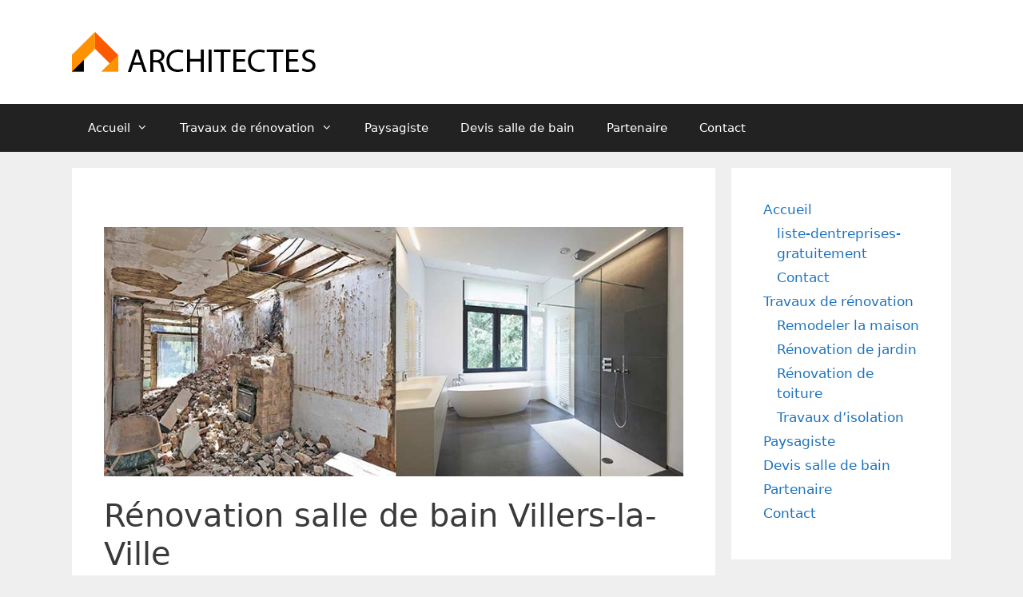

--- FILE ---
content_type: text/html; charset=UTF-8
request_url: https://www.architectes-aadd.be/salle-de-bain-villers-la-ville/
body_size: 71123
content:
<!DOCTYPE html><html lang=nl><head><meta charset="UTF-8"><link rel=profile href=https://gmpg.org/xfn/11><meta name='robots' content='index, follow, max-image-preview:large, max-snippet:-1, max-video-preview:-1'><style>img:is([sizes="auto" i], [sizes^="auto," i]){contain-intrinsic-size:3000px 1500px}</style><title>ᐅ Rénovation salle de bain Villers-la-Ville ⇒ Coûts [2026] &amp; info !</title><meta name="description" content="Rénovation de salle de bains à Villers-la-Ville ? ✅ Découvrez tout ce qu&#039;il faut savoir en [2026] pour que vos rénovations soient réussies !"><link rel=canonical href=https://www.architectes-aadd.be/salle-de-bain-villers-la-ville/ ><meta property="og:locale" content="fr_FR"><meta property="og:type" content="article"><meta property="og:title" content="ᐅ Rénovation salle de bain Villers-la-Ville ⇒ Coûts [2026] &amp; info !"><meta property="og:description" content="Rénovation de salle de bains à Villers-la-Ville ? ✅ Découvrez tout ce qu&#039;il faut savoir en [2026] pour que vos rénovations soient réussies !"><meta property="og:url" content="https://www.architectes-aadd.be/salle-de-bain-villers-la-ville/"><meta property="og:site_name" content="Architectes"><meta property="article:modified_time" content="2020-07-15T16:00:00+00:00"><meta property="og:image" content="https://www.architectes-aadd.be/wp-content/uploads/2020/07/renovation-salle-de-bain.jpg"><meta name="twitter:card" content="summary_large_image"><meta name="twitter:label1" content="Durée de lecture est."><meta name="twitter:data1" content="23 minutes"> <script type=application/ld+json class=yoast-schema-graph>{"@context":"https://schema.org","@graph":[{"@type":"WebPage","@id":"https://www.architectes-aadd.be/salle-de-bain-villers-la-ville/","url":"https://www.architectes-aadd.be/salle-de-bain-villers-la-ville/","name":"ᐅ Rénovation salle de bain Villers-la-Ville ⇒ Coûts [2026] & info !","isPartOf":{"@id":"https://www.architectes-aadd.be/#website"},"primaryImageOfPage":{"@id":"https://www.architectes-aadd.be/salle-de-bain-villers-la-ville/#primaryimage"},"image":{"@id":"https://www.architectes-aadd.be/salle-de-bain-villers-la-ville/#primaryimage"},"thumbnailUrl":"https://www.architectes-aadd.be/wp-content/uploads/2020/07/renovation-salle-de-bain.jpg","datePublished":"2020-07-16T09:18:00+00:00","dateModified":"2020-07-15T16:00:00+00:00","description":"Rénovation de salle de bains à Villers-la-Ville ? ✅ Découvrez tout ce qu'il faut savoir en [2026] pour que vos rénovations soient réussies !","breadcrumb":{"@id":"https://www.architectes-aadd.be/salle-de-bain-villers-la-ville/#breadcrumb"},"inLanguage":"fr-BE","potentialAction":[{"@type":"ReadAction","target":["https://www.architectes-aadd.be/salle-de-bain-villers-la-ville/"]}]},{"@type":"ImageObject","inLanguage":"fr-BE","@id":"https://www.architectes-aadd.be/salle-de-bain-villers-la-ville/#primaryimage","url":"https://www.architectes-aadd.be/wp-content/uploads/2020/07/renovation-salle-de-bain.jpg","contentUrl":"https://www.architectes-aadd.be/wp-content/uploads/2020/07/renovation-salle-de-bain.jpg","width":800,"height":344,"caption":"renovation salle de bain"},{"@type":"BreadcrumbList","@id":"https://www.architectes-aadd.be/salle-de-bain-villers-la-ville/#breadcrumb","itemListElement":[{"@type":"ListItem","position":1,"name":"Accueil","item":"https://www.architectes-aadd.be/"},{"@type":"ListItem","position":2,"name":"Salle de bain Villers-la-Ville"}]},{"@type":"WebSite","@id":"https://www.architectes-aadd.be/#website","url":"https://www.architectes-aadd.be/","name":"Architectes","description":"Architectes","publisher":{"@id":"https://www.architectes-aadd.be/#organization"},"potentialAction":[{"@type":"SearchAction","target":{"@type":"EntryPoint","urlTemplate":"https://www.architectes-aadd.be/?s={search_term_string}"},"query-input":"required name=search_term_string"}],"inLanguage":"fr-BE"},{"@type":"Organization","@id":"https://www.architectes-aadd.be/#organization","name":"Architectes","url":"https://www.architectes-aadd.be/","logo":{"@type":"ImageObject","inLanguage":"fr-BE","@id":"https://www.architectes-aadd.be/#/schema/logo/image/","url":"https://www.architectes-aadd.be/wp-content/uploads/2020/07/architectes-1.png","contentUrl":"https://www.architectes-aadd.be/wp-content/uploads/2020/07/architectes-1.png","width":306,"height":50,"caption":"Architectes"},"image":{"@id":"https://www.architectes-aadd.be/#/schema/logo/image/"}}]}</script> <link rel=alternate type=application/rss+xml title="Architectes &raquo; Flux" href=https://www.architectes-aadd.be/feed/ ><link rel=alternate type=application/rss+xml title="Architectes &raquo; Flux des commentaires" href=https://www.architectes-aadd.be/comments/feed/ >  <script>/*<![CDATA[*/window._wpemojiSettings={"baseUrl":"https:\/\/s.w.org\/images\/core\/emoji\/15.0.3\/72x72\/","ext":".png","svgUrl":"https:\/\/s.w.org\/images\/core\/emoji\/15.0.3\/svg\/","svgExt":".svg","source":{"concatemoji":"https:\/\/www.architectes-aadd.be\/wp-includes\/js\/wp-emoji-release.min.js?ver=6.7.4"}};
/*! This file is auto-generated */
!function(i,n){var o,s,e;function c(e){try{var t={supportTests:e,timestamp:(new Date).valueOf()};sessionStorage.setItem(o,JSON.stringify(t))}catch(e){}}function p(e,t,n){e.clearRect(0,0,e.canvas.width,e.canvas.height),e.fillText(t,0,0);var t=new Uint32Array(e.getImageData(0,0,e.canvas.width,e.canvas.height).data),r=(e.clearRect(0,0,e.canvas.width,e.canvas.height),e.fillText(n,0,0),new Uint32Array(e.getImageData(0,0,e.canvas.width,e.canvas.height).data));return t.every(function(e,t){return e===r[t]})}function u(e,t,n){switch(t){case"flag":return n(e,"\ud83c\udff3\ufe0f\u200d\u26a7\ufe0f","\ud83c\udff3\ufe0f\u200b\u26a7\ufe0f")?!1:!n(e,"\ud83c\uddfa\ud83c\uddf3","\ud83c\uddfa\u200b\ud83c\uddf3")&&!n(e,"\ud83c\udff4\udb40\udc67\udb40\udc62\udb40\udc65\udb40\udc6e\udb40\udc67\udb40\udc7f","\ud83c\udff4\u200b\udb40\udc67\u200b\udb40\udc62\u200b\udb40\udc65\u200b\udb40\udc6e\u200b\udb40\udc67\u200b\udb40\udc7f");case"emoji":return!n(e,"\ud83d\udc26\u200d\u2b1b","\ud83d\udc26\u200b\u2b1b")}return!1}function f(e,t,n){var r="undefined"!=typeof WorkerGlobalScope&&self instanceof WorkerGlobalScope?new OffscreenCanvas(300,150):i.createElement("canvas"),a=r.getContext("2d",{willReadFrequently:!0}),o=(a.textBaseline="top",a.font="600 32px Arial",{});return e.forEach(function(e){o[e]=t(a,e,n)}),o}function t(e){var t=i.createElement("script");t.src=e,t.defer=!0,i.head.appendChild(t)}"undefined"!=typeof Promise&&(o="wpEmojiSettingsSupports",s=["flag","emoji"],n.supports={everything:!0,everythingExceptFlag:!0},e=new Promise(function(e){i.addEventListener("DOMContentLoaded",e,{once:!0})}),new Promise(function(t){var n=function(){try{var e=JSON.parse(sessionStorage.getItem(o));if("object"==typeof e&&"number"==typeof e.timestamp&&(new Date).valueOf()<e.timestamp+604800&&"object"==typeof e.supportTests)return e.supportTests}catch(e){}return null}();if(!n){if("undefined"!=typeof Worker&&"undefined"!=typeof OffscreenCanvas&&"undefined"!=typeof URL&&URL.createObjectURL&&"undefined"!=typeof Blob)try{var e="postMessage("+f.toString()+"("+[JSON.stringify(s),u.toString(),p.toString()].join(",")+"));",r=new Blob([e],{type:"text/javascript"}),a=new Worker(URL.createObjectURL(r),{name:"wpTestEmojiSupports"});return void(a.onmessage=function(e){c(n=e.data),a.terminate(),t(n)})}catch(e){}c(n=f(s,u,p))}t(n)}).then(function(e){for(var t in e)n.supports[t]=e[t],n.supports.everything=n.supports.everything&&n.supports[t],"flag"!==t&&(n.supports.everythingExceptFlag=n.supports.everythingExceptFlag&&n.supports[t]);n.supports.everythingExceptFlag=n.supports.everythingExceptFlag&&!n.supports.flag,n.DOMReady=!1,n.readyCallback=function(){n.DOMReady=!0}}).then(function(){return e}).then(function(){var e;n.supports.everything||(n.readyCallback(),(e=n.source||{}).concatemoji?t(e.concatemoji):e.wpemoji&&e.twemoji&&(t(e.twemoji),t(e.wpemoji)))}))}((window,document),window._wpemojiSettings);/*]]>*/</script> <style id=wp-emoji-styles-inline-css>img.wp-smiley,img.emoji{display:inline !important;border:none !important;box-shadow:none !important;height:1em !important;width:1em !important;margin:0 0.07em !important;vertical-align:-0.1em !important;background:none !important;padding:0 !important}</style><link rel=stylesheet id=wp-block-library-css href='https://www.architectes-aadd.be/wp-includes/css/dist/block-library/style.min.css' type=text/css media=all><style id=classic-theme-styles-inline-css>.wp-block-button__link{color:#fff;background-color:#32373c;border-radius:9999px;box-shadow:none;text-decoration:none;padding:calc(.667em + 2px) calc(1.333em + 2px);font-size:1.125em}.wp-block-file__button{background:#32373c;color:#fff;text-decoration:none}</style><style id=global-styles-inline-css>/*<![CDATA[*/:root{--wp--preset--aspect-ratio--square:1;--wp--preset--aspect-ratio--4-3:4/3;--wp--preset--aspect-ratio--3-4:3/4;--wp--preset--aspect-ratio--3-2:3/2;--wp--preset--aspect-ratio--2-3:2/3;--wp--preset--aspect-ratio--16-9:16/9;--wp--preset--aspect-ratio--9-16:9/16;--wp--preset--color--black:#000;--wp--preset--color--cyan-bluish-gray:#abb8c3;--wp--preset--color--white:#fff;--wp--preset--color--pale-pink:#f78da7;--wp--preset--color--vivid-red:#cf2e2e;--wp--preset--color--luminous-vivid-orange:#ff6900;--wp--preset--color--luminous-vivid-amber:#fcb900;--wp--preset--color--light-green-cyan:#7bdcb5;--wp--preset--color--vivid-green-cyan:#00d084;--wp--preset--color--pale-cyan-blue:#8ed1fc;--wp--preset--color--vivid-cyan-blue:#0693e3;--wp--preset--color--vivid-purple:#9b51e0;--wp--preset--gradient--vivid-cyan-blue-to-vivid-purple:linear-gradient(135deg,rgba(6,147,227,1) 0%,rgb(155,81,224) 100%);--wp--preset--gradient--light-green-cyan-to-vivid-green-cyan:linear-gradient(135deg,rgb(122,220,180) 0%,rgb(0,208,130) 100%);--wp--preset--gradient--luminous-vivid-amber-to-luminous-vivid-orange:linear-gradient(135deg,rgba(252,185,0,1) 0%,rgba(255,105,0,1) 100%);--wp--preset--gradient--luminous-vivid-orange-to-vivid-red:linear-gradient(135deg,rgba(255,105,0,1) 0%,rgb(207,46,46) 100%);--wp--preset--gradient--very-light-gray-to-cyan-bluish-gray:linear-gradient(135deg,rgb(238,238,238) 0%,rgb(169,184,195) 100%);--wp--preset--gradient--cool-to-warm-spectrum:linear-gradient(135deg,rgb(74,234,220) 0%,rgb(151,120,209) 20%,rgb(207,42,186) 40%,rgb(238,44,130) 60%,rgb(251,105,98) 80%,rgb(254,248,76) 100%);--wp--preset--gradient--blush-light-purple:linear-gradient(135deg,rgb(255,206,236) 0%,rgb(152,150,240) 100%);--wp--preset--gradient--blush-bordeaux:linear-gradient(135deg,rgb(254,205,165) 0%,rgb(254,45,45) 50%,rgb(107,0,62) 100%);--wp--preset--gradient--luminous-dusk:linear-gradient(135deg,rgb(255,203,112) 0%,rgb(199,81,192) 50%,rgb(65,88,208) 100%);--wp--preset--gradient--pale-ocean:linear-gradient(135deg,rgb(255,245,203) 0%,rgb(182,227,212) 50%,rgb(51,167,181) 100%);--wp--preset--gradient--electric-grass:linear-gradient(135deg,rgb(202,248,128) 0%,rgb(113,206,126) 100%);--wp--preset--gradient--midnight:linear-gradient(135deg,rgb(2,3,129) 0%,rgb(40,116,252) 100%);--wp--preset--font-size--small:13px;--wp--preset--font-size--medium:20px;--wp--preset--font-size--large:36px;--wp--preset--font-size--x-large:42px;--wp--preset--spacing--20:0.44rem;--wp--preset--spacing--30:0.67rem;--wp--preset--spacing--40:1rem;--wp--preset--spacing--50:1.5rem;--wp--preset--spacing--60:2.25rem;--wp--preset--spacing--70:3.38rem;--wp--preset--spacing--80:5.06rem;--wp--preset--shadow--natural:6px 6px 9px rgba(0, 0, 0, 0.2);--wp--preset--shadow--deep:12px 12px 50px rgba(0, 0, 0, 0.4);--wp--preset--shadow--sharp:6px 6px 0px rgba(0, 0, 0, 0.2);--wp--preset--shadow--outlined:6px 6px 0px -3px rgba(255, 255, 255, 1), 6px 6px rgba(0, 0, 0, 1);--wp--preset--shadow--crisp:6px 6px 0px rgba(0, 0, 0, 1)}:where(.is-layout-flex){gap:0.5em}:where(.is-layout-grid){gap:0.5em}body .is-layout-flex{display:flex}.is-layout-flex{flex-wrap:wrap;align-items:center}.is-layout-flex>:is(*,div){margin:0}body .is-layout-grid{display:grid}.is-layout-grid>:is(*,div){margin:0}:where(.wp-block-columns.is-layout-flex){gap:2em}:where(.wp-block-columns.is-layout-grid){gap:2em}:where(.wp-block-post-template.is-layout-flex){gap:1.25em}:where(.wp-block-post-template.is-layout-grid){gap:1.25em}.has-black-color{color:var(--wp--preset--color--black) !important}.has-cyan-bluish-gray-color{color:var(--wp--preset--color--cyan-bluish-gray) !important}.has-white-color{color:var(--wp--preset--color--white) !important}.has-pale-pink-color{color:var(--wp--preset--color--pale-pink) !important}.has-vivid-red-color{color:var(--wp--preset--color--vivid-red) !important}.has-luminous-vivid-orange-color{color:var(--wp--preset--color--luminous-vivid-orange) !important}.has-luminous-vivid-amber-color{color:var(--wp--preset--color--luminous-vivid-amber) !important}.has-light-green-cyan-color{color:var(--wp--preset--color--light-green-cyan) !important}.has-vivid-green-cyan-color{color:var(--wp--preset--color--vivid-green-cyan) !important}.has-pale-cyan-blue-color{color:var(--wp--preset--color--pale-cyan-blue) !important}.has-vivid-cyan-blue-color{color:var(--wp--preset--color--vivid-cyan-blue) !important}.has-vivid-purple-color{color:var(--wp--preset--color--vivid-purple) !important}.has-black-background-color{background-color:var(--wp--preset--color--black) !important}.has-cyan-bluish-gray-background-color{background-color:var(--wp--preset--color--cyan-bluish-gray) !important}.has-white-background-color{background-color:var(--wp--preset--color--white) !important}.has-pale-pink-background-color{background-color:var(--wp--preset--color--pale-pink) !important}.has-vivid-red-background-color{background-color:var(--wp--preset--color--vivid-red) !important}.has-luminous-vivid-orange-background-color{background-color:var(--wp--preset--color--luminous-vivid-orange) !important}.has-luminous-vivid-amber-background-color{background-color:var(--wp--preset--color--luminous-vivid-amber) !important}.has-light-green-cyan-background-color{background-color:var(--wp--preset--color--light-green-cyan) !important}.has-vivid-green-cyan-background-color{background-color:var(--wp--preset--color--vivid-green-cyan) !important}.has-pale-cyan-blue-background-color{background-color:var(--wp--preset--color--pale-cyan-blue) !important}.has-vivid-cyan-blue-background-color{background-color:var(--wp--preset--color--vivid-cyan-blue) !important}.has-vivid-purple-background-color{background-color:var(--wp--preset--color--vivid-purple) !important}.has-black-border-color{border-color:var(--wp--preset--color--black) !important}.has-cyan-bluish-gray-border-color{border-color:var(--wp--preset--color--cyan-bluish-gray) !important}.has-white-border-color{border-color:var(--wp--preset--color--white) !important}.has-pale-pink-border-color{border-color:var(--wp--preset--color--pale-pink) !important}.has-vivid-red-border-color{border-color:var(--wp--preset--color--vivid-red) !important}.has-luminous-vivid-orange-border-color{border-color:var(--wp--preset--color--luminous-vivid-orange) !important}.has-luminous-vivid-amber-border-color{border-color:var(--wp--preset--color--luminous-vivid-amber) !important}.has-light-green-cyan-border-color{border-color:var(--wp--preset--color--light-green-cyan) !important}.has-vivid-green-cyan-border-color{border-color:var(--wp--preset--color--vivid-green-cyan) !important}.has-pale-cyan-blue-border-color{border-color:var(--wp--preset--color--pale-cyan-blue) !important}.has-vivid-cyan-blue-border-color{border-color:var(--wp--preset--color--vivid-cyan-blue) !important}.has-vivid-purple-border-color{border-color:var(--wp--preset--color--vivid-purple) !important}.has-vivid-cyan-blue-to-vivid-purple-gradient-background{background:var(--wp--preset--gradient--vivid-cyan-blue-to-vivid-purple) !important}.has-light-green-cyan-to-vivid-green-cyan-gradient-background{background:var(--wp--preset--gradient--light-green-cyan-to-vivid-green-cyan) !important}.has-luminous-vivid-amber-to-luminous-vivid-orange-gradient-background{background:var(--wp--preset--gradient--luminous-vivid-amber-to-luminous-vivid-orange) !important}.has-luminous-vivid-orange-to-vivid-red-gradient-background{background:var(--wp--preset--gradient--luminous-vivid-orange-to-vivid-red) !important}.has-very-light-gray-to-cyan-bluish-gray-gradient-background{background:var(--wp--preset--gradient--very-light-gray-to-cyan-bluish-gray) !important}.has-cool-to-warm-spectrum-gradient-background{background:var(--wp--preset--gradient--cool-to-warm-spectrum) !important}.has-blush-light-purple-gradient-background{background:var(--wp--preset--gradient--blush-light-purple) !important}.has-blush-bordeaux-gradient-background{background:var(--wp--preset--gradient--blush-bordeaux) !important}.has-luminous-dusk-gradient-background{background:var(--wp--preset--gradient--luminous-dusk) !important}.has-pale-ocean-gradient-background{background:var(--wp--preset--gradient--pale-ocean) !important}.has-electric-grass-gradient-background{background:var(--wp--preset--gradient--electric-grass) !important}.has-midnight-gradient-background{background:var(--wp--preset--gradient--midnight) !important}.has-small-font-size{font-size:var(--wp--preset--font-size--small) !important}.has-medium-font-size{font-size:var(--wp--preset--font-size--medium) !important}.has-large-font-size{font-size:var(--wp--preset--font-size--large) !important}.has-x-large-font-size{font-size:var(--wp--preset--font-size--x-large) !important}:where(.wp-block-post-template.is-layout-flex){gap:1.25em}:where(.wp-block-post-template.is-layout-grid){gap:1.25em}:where(.wp-block-columns.is-layout-flex){gap:2em}:where(.wp-block-columns.is-layout-grid){gap:2em}:root :where(.wp-block-pullquote){font-size:1.5em;line-height:1.6}/*]]>*/</style><link rel=stylesheet id=fontawesome-css href='https://www.architectes-aadd.be/wp-content/plugins/dm-gravityforms/assets/fontawesome/css/font-awesome.min.css' type=text/css media=all><link rel=stylesheet id=dm-gravityforms-style-css href='https://www.architectes-aadd.be/wp-content/plugins/dm-gravityforms/css/style.css' type=text/css media=all><link rel=stylesheet id=pronamic-maps-address-autocomplete-css href='https://www.architectes-aadd.be/wp-content/plugins/pronamic-maps/css/pronamic-maps.css' type=text/css media=all><link rel=stylesheet id=generate-style-css href='https://www.architectes-aadd.be/wp-content/themes/generatepress/css/all.min.css' type=text/css media=all><style id=generate-style-inline-css>body{background-color:#efefef;color:#3a3a3a}a,a:visited{color:#1e73be}a:hover,a:focus,a:active{color:#000}body .grid-container{max-width:1100px}.wp-block-group__inner-container{max-width:1100px;margin-left:auto;margin-right:auto}body,button,input,select,textarea{font-family:-apple-system,system-ui,BlinkMacSystemFont,"Segoe UI",Helvetica,Arial,sans-serif,"Apple Color Emoji","Segoe UI Emoji","Segoe UI Symbol"}.entry-content>[class*="wp-block-"]:not(:last-child){margin-bottom:1.5em}.main-navigation .main-nav ul ul li a{font-size:14px}@media (max-width:768px){.main-title{font-size:30px}h1{font-size:30px}h2{font-size:25px}}.top-bar{background-color:#636363;color:#fff}.top-bar a,.top-bar a:visited{color:#fff}.top-bar a:hover{color:#303030}.site-header{background-color:#fff;color:#3a3a3a}.site-header a,.site-header a:visited{color:#3a3a3a}.main-title a,.main-title a:hover,.main-title a:visited{color:#222}.site-description{color:#757575}.main-navigation,.main-navigation ul ul{background-color:#222}.main-navigation .main-nav ul li a,.menu-toggle{color:#fff}.main-navigation .main-nav ul li:hover > a,.main-navigation .main-nav ul li:focus > a, .main-navigation .main-nav ul li.sfHover>a{color:#fff;background-color:#3f3f3f}button.menu-toggle:hover,button.menu-toggle:focus,.main-navigation .mobile-bar-items a,.main-navigation .mobile-bar-items a:hover,.main-navigation .mobile-bar-items a:focus{color:#fff}.main-navigation .main-nav ul li[class*="current-menu-"]>a{color:#fff;background-color:#3f3f3f}.main-navigation .main-nav ul li[class*="current-menu-"] > a:hover,.main-navigation .main-nav ul li[class*="current-menu-"].sfHover>a{color:#fff;background-color:#3f3f3f}.navigation-search input[type="search"],.navigation-search input[type="search"]:active, .navigation-search input[type="search"]:focus, .main-navigation .main-nav ul li.search-item.active>a{color:#fff;background-color:#3f3f3f}.main-navigation ul ul{background-color:#3f3f3f}.main-navigation .main-nav ul ul li a{color:#fff}.main-navigation .main-nav ul ul li:hover > a,.main-navigation .main-nav ul ul li:focus > a,.main-navigation .main-nav ul ul li.sfHover>a{color:#fff;background-color:#4f4f4f}.main-navigation .main-nav ul ul li[class*="current-menu-"]>a{color:#fff;background-color:#4f4f4f}.main-navigation .main-nav ul ul li[class*="current-menu-"] > a:hover,.main-navigation .main-nav ul ul li[class*="current-menu-"].sfHover>a{color:#fff;background-color:#4f4f4f}.separate-containers .inside-article, .separate-containers .comments-area, .separate-containers .page-header, .one-container .container, .separate-containers .paging-navigation,.inside-page-header{background-color:#fff}.entry-meta{color:#595959}.entry-meta a,.entry-meta a:visited{color:#595959}.entry-meta a:hover{color:#1e73be}.sidebar .widget{background-color:#fff}.sidebar .widget .widget-title{color:#000}.footer-widgets{background-color:#fff}.footer-widgets .widget-title{color:#000}.site-info{color:#fff;background-color:#222}.site-info a,.site-info a:visited{color:#fff}.site-info a:hover{color:#606060}.footer-bar .widget_nav_menu .current-menu-item a{color:#606060}input[type="text"],input[type="email"],input[type="url"],input[type="password"],input[type="search"],input[type="tel"],input[type="number"],textarea,select{color:#666;background-color:#fafafa;border-color:#ccc}input[type="text"]:focus,input[type="email"]:focus,input[type="url"]:focus,input[type="password"]:focus,input[type="search"]:focus,input[type="tel"]:focus,input[type="number"]:focus,textarea:focus,select:focus{color:#666;background-color:#fff;border-color:#bfbfbf}button,html input[type="button"],input[type="reset"],input[type="submit"],a.button,a.button:visited,a.wp-block-button__link:not(.has-background){color:#fff;background-color:#666}button:hover,html input[type="button"]:hover,input[type="reset"]:hover,input[type="submit"]:hover,a.button:hover,button:focus,html input[type="button"]:focus,input[type="reset"]:focus,input[type="submit"]:focus,a.button:focus,a.wp-block-button__link:not(.has-background):active,a.wp-block-button__link:not(.has-background):focus,a.wp-block-button__link:not(.has-background):hover{color:#fff;background-color:#3f3f3f}.generate-back-to-top,.generate-back-to-top:visited{background-color:rgba( 0,0,0,0.4 );color:#fff}.generate-back-to-top:hover,.generate-back-to-top:focus{background-color:rgba( 0,0,0,0.6 );color:#fff}.entry-content .alignwide, body:not(.no-sidebar) .entry-content .alignfull{margin-left:-40px;width:calc(100% + 80px);max-width:calc(100% + 80px)}.rtl .menu-item-has-children .dropdown-menu-toggle{padding-left:20px}.rtl .main-navigation .main-nav ul li.menu-item-has-children>a{padding-right:20px}@media (max-width:768px){.separate-containers .inside-article, .separate-containers .comments-area, .separate-containers .page-header, .separate-containers .paging-navigation, .one-container .site-content,.inside-page-header,.wp-block-group__inner-container{padding:30px}.entry-content .alignwide, body:not(.no-sidebar) .entry-content .alignfull{margin-left:-30px;width:calc(100% + 60px);max-width:calc(100% + 60px)}}.one-container .sidebar .widget{padding:0px}@media (max-width:768px){.main-navigation .menu-toggle,.main-navigation .mobile-bar-items,.sidebar-nav-mobile:not(#sticky-placeholder){display:block}.main-navigation ul,.gen-sidebar-nav{display:none}[class*="nav-float-"] .site-header .inside-header>*{float:none;clear:both}}@font-face{font-family:"GeneratePress";src:url("https://www.architectes-aadd.be/wp-content/themes/generatepress/fonts/generatepress.eot");src:url("https://www.architectes-aadd.be/wp-content/themes/generatepress/fonts/generatepress.eot#iefix") format("embedded-opentype"),  url("https://www.architectes-aadd.be/wp-content/themes/generatepress/fonts/generatepress.woff2") format("woff2"),  url("https://www.architectes-aadd.be/wp-content/themes/generatepress/fonts/generatepress.woff") format("woff"),  url("https://www.architectes-aadd.be/wp-content/themes/generatepress/fonts/generatepress.ttf") format("truetype"),  url("https://www.architectes-aadd.be/wp-content/themes/generatepress/fonts/generatepress.svg#GeneratePress") format("svg");font-weight:normal;font-style:normal}</style> <script src="https://www.architectes-aadd.be/wp-includes/js/jquery/jquery.min.js" id=jquery-core-js></script> <script src="https://www.architectes-aadd.be/wp-includes/js/jquery/jquery-migrate.min.js" id=jquery-migrate-js></script> <link rel=https://api.w.org/ href=https://www.architectes-aadd.be/wp-json/ ><link rel=alternate title=JSON type=application/json href=https://www.architectes-aadd.be/wp-json/wp/v2/pages/483><link rel=EditURI type=application/rsd+xml title=RSD href=https://www.architectes-aadd.be/xmlrpc.php?rsd><meta name="generator" content="WordPress 6.7.4"><link rel=shortlink href='https://www.architectes-aadd.be/?p=483'><link rel=alternate title="oEmbed (JSON)" type=application/json+oembed href="https://www.architectes-aadd.be/wp-json/oembed/1.0/embed?url=https%3A%2F%2Fwww.architectes-aadd.be%2Fsalle-de-bain-villers-la-ville%2F"><link rel=alternate title="oEmbed (XML)" type=text/xml+oembed href="https://www.architectes-aadd.be/wp-json/oembed/1.0/embed?url=https%3A%2F%2Fwww.architectes-aadd.be%2Fsalle-de-bain-villers-la-ville%2F&#038;format=xml"><style media=screen></style><meta name="viewport" content="width=device-width, initial-scale=1"><style id=wp-custom-css>.site-info{display:none}.entry-title{display:none}.page-id-124 .site-header, .page-id-124 .main-navigation{display:none}</style></head><body data-rsssl=1 class="page-template-default page page-id-483 wp-custom-logo wp-embed-responsive right-sidebar nav-below-header fluid-header separate-containers active-footer-widgets-3 nav-aligned-left header-aligned-left dropdown-hover" itemtype=https://schema.org/WebPage itemscope> <a class="screen-reader-text skip-link" href=#content title="Aller au contenu">Aller au contenu</a><header id=masthead class=site-header itemtype=https://schema.org/WPHeader itemscope><div class="inside-header grid-container grid-parent"><div class=site-logo> <a href=https://www.architectes-aadd.be/ title=Architectes rel=home> <img class=header-image alt=Architectes src=https://www.architectes-aadd.be/wp-content/uploads/2020/07/architectes-1.x93719.png title=Architectes> </a></div></div></header><nav id=site-navigation class=main-navigation itemtype=https://schema.org/SiteNavigationElement itemscope><div class="inside-navigation grid-container grid-parent"> <button class=menu-toggle aria-controls=primary-menu aria-expanded=false> <span class=mobile-menu>Menu</span>		</button><div id=primary-menu class=main-nav><ul id=menu-primair-menu class=" menu sf-menu"><li id=menu-item-37 class="menu-item menu-item-type-post_type menu-item-object-page menu-item-home menu-item-has-children menu-item-37"><a href=https://www.architectes-aadd.be/ >Accueil<span role=presentation class=dropdown-menu-toggle></span></a><ul class=sub-menu> <li id=menu-item-544 class="menu-item menu-item-type-post_type menu-item-object-page menu-item-544"><a href=https://www.architectes-aadd.be/liste-dentreprises-gratuitement/ >liste-dentreprises-gratuitement</a></li> <li id=menu-item-543 class="menu-item menu-item-type-post_type menu-item-object-page menu-item-543"><a href=https://www.architectes-aadd.be/contact/ >Contact</a></li></ul> </li> <li id=menu-item-86 class="menu-item menu-item-type-post_type menu-item-object-page menu-item-has-children menu-item-86"><a href=https://www.architectes-aadd.be/travaux-de-renovation/ >Travaux de rénovation<span role=presentation class=dropdown-menu-toggle></span></a><ul class=sub-menu> <li id=menu-item-77 class="menu-item menu-item-type-post_type menu-item-object-page menu-item-77"><a href=https://www.architectes-aadd.be/remodeler-la-maison/ >Remodeler la maison</a></li> <li id=menu-item-63 class="menu-item menu-item-type-post_type menu-item-object-page menu-item-63"><a href=https://www.architectes-aadd.be/renovation-de-jardin/ >Rénovation de jardin</a></li> <li id=menu-item-97 class="menu-item menu-item-type-post_type menu-item-object-page menu-item-97"><a href=https://www.architectes-aadd.be/renovation-de-toiture/ >Rénovation de toiture</a></li> <li id=menu-item-111 class="menu-item menu-item-type-post_type menu-item-object-page menu-item-111"><a href=https://www.architectes-aadd.be/travaux-disolation/ >Travaux d’isolation</a></li></ul> </li> <li id=menu-item-64 class="menu-item menu-item-type-post_type menu-item-object-page menu-item-64"><a href=https://www.architectes-aadd.be/paysagiste/ >Paysagiste</a></li> <li id=menu-item-545 class="menu-item menu-item-type-post_type menu-item-object-page menu-item-545"><a href=https://www.architectes-aadd.be/devis-salle-de-bain/ >Devis salle de bain</a></li> <li id=menu-item-559 class="menu-item menu-item-type-post_type menu-item-object-page menu-item-559"><a href=https://www.architectes-aadd.be/partenaire/ >Partenaire</a></li> <li id=menu-item-578 class="menu-item menu-item-type-post_type menu-item-object-page menu-item-578"><a href=https://www.architectes-aadd.be/contact/ >Contact</a></li></ul></div></div></nav><div id=page class="hfeed site grid-container container grid-parent"><div id=content class=site-content><div id=primary class="content-area grid-parent mobile-grid-100 grid-75 tablet-grid-75"><main id=main class=site-main><article id=post-483 class="post-483 page type-page status-publish" itemtype=https://schema.org/CreativeWork itemscope><div class=inside-article><header class=entry-header><h1 class="entry-title" itemprop="headline">Salle de bain Villers-la-Ville</h1></header><div class=entry-content itemprop=text><p><img fetchpriority=high decoding=async src=https://www.architectes-aadd.be/wp-content/uploads/2020/07/renovation-salle-de-bain.x93719.jpg alt="renovation salle de bain Villers-la-Ville" width=800 height=344 class="aligncenter size-full wp-image-129" srcset="https://www.architectes-aadd.be/wp-content/uploads/2020/07/renovation-salle-de-bain.jpg 800w, https://www.architectes-aadd.be/wp-content/uploads/2020/07/renovation-salle-de-bain-300x129.jpg 300w, https://www.architectes-aadd.be/wp-content/uploads/2020/07/renovation-salle-de-bain-768x330.jpg 768w" sizes="(max-width: 800px) 100vw, 800px"></p><h1>Rénovation salle de bain Villers-la-Ville</h1><p>Votre salle de bain actuelle ne répond plus à vos besoins ? Lors de la rénovation de salles de bains ou de l&rsquo;installation de nouvelles salles de bains, il est sage de faire appel à un installateur de salle de bain de Villers-la-Ville. Renouveler les carreaux de salle de bain, installer de nouvelles installations sanitaires ou opter pour une baignoire confortable. Tout est possible avec une rénovation ou lors de l&rsquo;installation de salles de bains. Connaître le prix ?</p><p><a href=https://www.architectes-aadd.be/devis-salle-de-bain/ ><b>Commencez la demande de devis gratuit !</b></a></p><p>Dans quelques jours, vous recevrez un certain nombre de devis gratuits et sans engagement. Comparez les offres et économisez jusqu&rsquo;à 30% sur les coûts ! Sur cette page, vous trouverez également plus d&rsquo;informations sur les salles de bain, les possibilités de rénovation de salle de bain, la rénovation des sanitaires et nous vous en dirons plus sur le coût moyen de rénovation d&rsquo;une salle de bain !</p><h2>Trouvez le meilleur installateur de salle de bain à Villers-la-Ville</h2><p>Bien sûr, vous souhaitez embaucher le meilleur spécialiste de la salle de bain de Villers-la-Ville pour la conception, la rénovation et l&rsquo;installation de salles de bains neuves. Nous sommes un réseau de spécialistes de la salle de bain. Les spécialistes affiliés offrent un service de haute qualité et excellent. Demandez des devis et choisissez le meilleur spécialiste pour vos travaux de rénovation.</p><p><b>Naviguez sur cette page pour</b><br> <a href=#activites-specialiste-salle-de-bain>1. Activités du spécialiste de la salle de bain</a><br> <a href=#renovation-salle-de-bain>2. Rénovation de salle de bain ou nouvelle salle de bain</a><br> <a href=#activites-specialiste-salle-de-bain-comment>3. Rénovation de salle de bain; Comment ça marche ?</a><br> <a href=#prix-renovation-salle-de-bain>3.1 Prix de rénovation de salle de bain</a><br> <a href=#coute-renovation-salle-de-bain>3.2 Combien coûte une rénovation de salle de bain ?</a><br> <a href=#nouvelle-salle-de-bain>4. Nouvelle salle de bain</a><br> <a href=#installer-nouvelle-salle-de-bain>4.1 Installer une nouvelle salle de bain</a><br> <a href=#cout-nouvelle-salle-de-bain>4.2 Coût d&rsquo;une nouvelle salle de bain</a><br> <a href=#types-salle-de-bain>5. Types de salles de bain</a><br> <a href=#design-salle-de-bain>6. Design de salle de bain</a><br> <a href=#installer-sanitaires>7. Installer des sanitaires</a><br> <a href=#coute-installer-sanitaires>7.1 Combien coûte l&rsquo;installation des installations sanitaires ?</a><br> <a href=#meubles-salle-de-bain>8. Meubles de salle de bain</a><br> <a href=#carrelage-salle-de-bain>9. Carrelage de la salle de bain</a><br> <a href=#ventilation-salle-de-bain>10. Ventilation dans la salle de bain</a><br> <a href=#pourquoi-salle-de-bain>12. Pourquoi embaucher un installateur de salle de bain ?</a></p><p><img decoding=async src=https://www.architectes-aadd.be/wp-content/uploads/2020/07/nouvelles-salles-de-bains.x93719.jpg alt="nouvelles salles de bains Villers-la-Ville" width=520 height=240 class="aligncenter size-full wp-image-131" srcset="https://www.architectes-aadd.be/wp-content/uploads/2020/07/nouvelles-salles-de-bains.jpg 520w, https://www.architectes-aadd.be/wp-content/uploads/2020/07/nouvelles-salles-de-bains-300x138.jpg 300w" sizes="(max-width: 520px) 100vw, 520px"></p><h2 id="activites-specialiste-salle-de-bain">Travail de spécialiste de salle de bain</h2><p>Le travail d&rsquo;un professionnel comprend l&rsquo;installation et la rénovation de salles de bains. Prenons, par exemple, une rénovation complète de la salle de bain et la réparation d&rsquo;articles sanitaires cassés. Les salles de bains neuves et la rénovation de salles de bains commencent toujours par la conception. Un spécialiste le fait avec vous afin que tous vos souhaits et exigences soient reflétés dans la conception. Recrutez un spécialiste ou installateur de salle de bain de Villers-la-Ville pour :</p><ul> <li>concevoir selon vos souhaits;</li> <li>rénovation des salles de bain et installation d&rsquo;une nouvelle salle de bain;</li> <li>réparation professionnelle de carreaux endommagés ou cassés.</li></ul><p>Souhaitez-vous un prix sur mesure pour la rénovation ou l&rsquo;installation d&rsquo;une nouvelle salle de bain ? <a href=https://www.architectes-aadd.be/devis-salle-de-bain/ ><b>Alors demandez des devis gratuits</b> !</a></p><h2 id="renovation-salle-de-bain">Rénovation de salle de bain ou nouvelle salle de bain ?</h2><p>De l&rsquo;installation de salles de bains à la rénovation d&rsquo;une salle de bains existante. L&rsquo;expert est disponible pour rénover et installer des salles de bains. Avec à la fois une rénovation de salle de bain et des salles de bain neuves, il est possible d&rsquo;aménager l&rsquo;espace selon vos envies.</p><p>Choisissez le look qui vous convient le mieux ainsi que votre maison à Villers-la-Ville. D&rsquo;une salle de bain rurale à une salle de bain moderne, tout est possible. Les salles de bains neuves sont beaucoup plus chères qu&rsquo;une rénovation de salle de bains, mais les salles de bains neuves vous offrent plus d&rsquo;options. Selon vos envies et votre budget, vous avez le choix entre une rénovation de salle de bain ou une toute nouvelle salle de bain.</p><h2 id="activites-specialiste-salle-de-bain-comment">Rénovation de salle de bain à Villers-la-Ville; Comment ça marche ?</h2><p>Avez-vous collecté des idées et de l&rsquo;inspiration pour votre nouvelle salle de bain ? Voulez-vous une cabine de douche ? Ou vous souhaitez rénover le mobilier de salle de bain ? Tout se reflète dans le design. Faites un design avec le spécialiste de la salle de bain.</p><p>Le spécialiste se fera un plaisir de vous donner des conseils sur la conception d&rsquo;une salle de bain pratique. Parfois, des travaux de démolition sont nécessaires pour rénover votre salle de bain. Après tout travail de rupture, des tuyaux sont installés et l&rsquo;eau est évacuée. Il est alors temps de carreler les murs et les sols. Enfin, le spécialiste de la salle de bain bruxelloise s&rsquo;occupe de connecter et de finir les sanitaires tels qu&rsquo;une cabine de douche.</p><p>Vous voulez connaître le prix exact d&rsquo;une rénovation de salle de bain dans votre maison ? <a href=https://www.architectes-aadd.be/devis-salle-de-bain/ ><b>Commencez la demande de devis gratuit tout de suite !</b></a></p><h3>Rénovation complète de la salle de bain</h3><p>Lorsque nous parlons d&rsquo;une rénovation complète de la salle de bain, nous entendons une rénovation majeure. Lors de la rénovation, vous remplacez les sanitaires, achetez un nouveau mobilier de salle de bain et faites poser d&rsquo;autres carreaux de mur ou de sol. Avec une rénovation majeure de la salle de bain, vous pouvez même choisir de changer la disposition de la salle de bain.</p><p>Une rénovation de salle de bain grande ou étendue à Villers-la-Ville est un bon moyen de réaliser la salle de bain de vos rêves. Cependant, cette rénovation coûte plus de temps et d&rsquo;argent qu&rsquo;une rénovation de salle de bain plus petite.</p><h3>Rénovation d&rsquo;une petite salle de bain</h3><p>Rénover sa salle de bain en 1 jour ? Vous le pouvez certainement ! Avec une simple rénovation de salle de bain, vous pouvez effectuer des réglages simples qui garantissent toujours une plus grande facilité d&rsquo;utilisation. Par exemple, en remplaçant simplement votre pomme de douche par une douche à effet pluie luxueuse, vous aurez beaucoup plus de plaisir dans votre salle de bain sans avoir à dépenser beaucoup d&rsquo;argent pour une rénovation.</p><p>D&rsquo;autres changements pouvant survenir lors d&rsquo;une rénovation limitée de la salle de bain sont : l&rsquo;installation de toilettes suspendues, le remplacement du mobilier de salle de bain et le renouvellement de l&rsquo;éclairage de la salle de bain.</p><h2 id="prix-renovation-salle-de-bain">Prix de rénovation de salle de bain</h2><p>Avec vos propres choix personnels, vous avez une influence majeure sur <b>le prix de la rénovation</b>. En conséquence, les prix diffèrent bien sûr selon la situation : vous le rendez aussi bon marché ou cher que vous le souhaitez. Dans le tableau, vous trouverez une indication des coûts moyens.</p><p>Une rénovation budgétaire peut être effectuée à <b>partir de 3 500 €</b>. Vous remplacez tous les appareils sanitaires par une marque de base de bonne qualité, mais sans extras de luxe. Vous posez un nouveau sol de salle de bain avec des carreaux de céramique et choisissez un meuble et une armoire de salle de bain élégants et simples. Voulez-vous vider tout l&rsquo;espace, optez-vous pour les carreaux en pierre naturelle et les sanitaires les plus récents et les plus luxueux ? Tenez ensuite compte d&rsquo;un prix pouvant aller jusqu&rsquo;à <b>10 000 €</b>.</p><h3 id="coute-renovation-salle-de-bain">Combien coûte une rénovation de salle de bain ?</h3><table><tbody><tr><td width=302><strong>Coûts de rénovation de la salle de bain </strong></td><td width=302><strong>Coûts moyens *</strong></td></tr><tr><td width=302>Rénovation salle de bain (budget)</td><td width=302>À partir de 3 500 €</td></tr><tr><td width=302>Rénovation salle de bain (standard)</td><td width=302>À partir de 6 500 €</td></tr><tr><td width=302>Rénovation complète de la salle de bain (nouvelle salle de bain)</td><td width=302>À partir de 10 000 €</td></tr></tbody></table><p>* ce sont des prix moyens, montage et TVA compris. Curieux de connaître les coûts exacts ? <a href=https://www.architectes-aadd.be/devis-salle-de-bain/ ><b>Alors demandez des devis gratuits ! </b></a></p><p><img decoding=async src=https://www.architectes-aadd.be/wp-content/uploads/2020/07/specialiste-de-salle-de-bain.x93719.jpg alt="spécialiste de salle de bain Villers-la-Ville" width=520 height=240 class="aligncenter size-full wp-image-132" srcset="https://www.architectes-aadd.be/wp-content/uploads/2020/07/specialiste-de-salle-de-bain.jpg 520w, https://www.architectes-aadd.be/wp-content/uploads/2020/07/specialiste-de-salle-de-bain-300x138.jpg 300w" sizes="(max-width: 520px) 100vw, 520px"></p><h2>Conseils pour une rénovation de salle de bain</h2><p>Une rénovation de salle de bain est-elle prévue prochainement ? Vous trouverez ci-dessous quelques conseils qui vous aideront à bien vous préparer afin que vous puissiez être sûr que la rénovation se déroule sans problème.</p><ul> <li>Faites vérifier tous les tuyaux et les drains pendant la rénovation de la salle de bain. S&rsquo;ils ont besoin de réparations, c&rsquo;est le moment idéal pour le faire.</li> <li>Choisissez un design de salle de bain élégant mais surtout pratique. Peut-être qu&rsquo;une baignoire, une cabine de douche et une deuxième toilette conviendront dans une seule pièce, mais il y aura peu de marge de manœuvre.</li> <li>Souhaitez-vous une baignoire luxueuse mais avez-vous un budget limité ? Économisez ensuite, par exemple, sur les carreaux de salle de bain ou d&rsquo;autres appareils sanitaires. De cette façon, vous créez la salle de bain de vos rêves qui correspond à votre budget !</li></ul><h2>Rénovation de salle de bain à Villers-la-Ville; pour la salle de bain de vos rêves !</h2><p><a href=https://www.architectes-aadd.be/devis-salle-de-bain/ ><b>Comparez gratuitement les prix de plusieurs spécialistes de la salle de bain et économisez jusqu&rsquo;à 30% !</b></a></p><h2 id="nouvelle-salle-de-bain">Nouvelle salle de bain à Villers-la-Ville</h2><p>En plus de rénover, un installateur de salle de bain installe également de nouvelles salles de bain. L&rsquo;avantage des nouvelles salles de bain est que vous pouvez tout remplir selon vos envies : la disposition, les couleurs, le matériau; vous avez votre mot à dire sur tout.<br> Lors de la mise en place de nouvelles salles de bain, il s&rsquo;agit d&rsquo;un tout nouvel espace qui sera aménagé en salle de bain, ou d&rsquo;anciennes salles de bain qui seront complètement démolies, de sorte que la disposition pourra être complètement modifiée. Ci-dessous, vous pouvez en savoir plus sur les possibilités de nouvelles salles de bains.</p><p>Souhaitez-vous recevoir un devis personnalisé pour une nouvelle salle de bain dans votre maison ? <a href=https://www.architectes-aadd.be/devis-salle-de-bain/ >Commencez la demande de devis gratuit</a> tout de suite !</p><h2>Pourquoi une nouvelle salle de bain ?</h2><p>Les nouvelles salles de bains offrent une solution si, par exemple, vous souhaitez déplacer ou agrandir l&rsquo;espace. Dans les maisons plus anciennes, les salles de bains sont souvent situées au rez-de-chaussée. Pour des raisons pratiques, de nombreuses personnes choisissent de transformer une chambre en une nouvelle salle de bain. Et avec des salles de bain plus petites, il est souvent possible d&rsquo;inclure une partie d&rsquo;une autre pièce dans l&rsquo;espace.</p><p>Dans ce cas également, une nouvelle salle de bain est un choix approprié.</p><p>Les nouvelles salles de bains sont généralement beaucoup plus chères que les rénovations de salles de bains. L&rsquo;installation prend également plus de temps. Comptez deux à trois semaines pour terminer la rénovation.</p><h2 id="installer-nouvelle-salle-de-bain">Installer une nouvelle salle de bain</h2><p>En plus d&rsquo;une rénovation de salle de bain, il est bien entendu également possible de faire <b>installer une salle de bain complète</b> par un installateur bruxellois. Avant d&rsquo;installer les salles de bains, les anciens sanitaires et les carreaux sont d&rsquo;abord retirés. Le plombier s&rsquo;assure que les conduites d&rsquo;eau et les tuyaux d&rsquo;évacuation sont installés.</p><p>Et un électricien est appelé pour installer l&rsquo;électricité, les prises et l&rsquo;éclairage. Les spécialistes de la salle de bain s&rsquo;occupent également de carreler les murs et les sols, de raccorder la plomberie et de monter le mobilier de salle de bain.</p><h2 id="cout-nouvelle-salle-de-bain">Coût dúne nouvelle salle de bain</h2><p>Voulez-vous installer une salle de bain ? Pour les salles de bains de luxe, tenez compte des prix moyens à partir de 10 000 €. Le prix d&rsquo;une rénovation de salle de bain économique commence à partir de 3 500 €. Le prix dépend d&rsquo;un certain nombre de facteurs. Par exemple, la taille de la pièce, la qualité des installations sanitaires et le matériel requis.</p><p>Le prix d&rsquo;un bain se situe entre 850 € et 2 800 €. Le prix pour la pose d&rsquo;un sol est d&rsquo;environ 800 € à 1 800 €. Vous souhaitez connaître le prix de votre rénovation ou de salles de bain neuves ? Demandez immédiatement des devis gratuits et sans engagement et économisez jusqu&rsquo;à 30% !</p><table><tbody><tr><td width=302><strong>Prix nouvelle salle de bain</strong></td><td width=302><strong>Coût nouvelle salle de bain Coût moyen *</strong></td></tr><tr><td width=302>Salle de bain entièrement rénovée (standard)</td><td width=302>À partir de 6 000 €</td></tr><tr><td width=302>Nouvelle salle de bain luxueuse</td><td width=302>À partir de 10 000 €</td></tr></tbody></table><p>* ce sont des prix moyens, montage et TVA compris. Curieux de connaître les coûts exacts ? <a href=https://www.architectes-aadd.be/devis-salle-de-bain/ ><strong>Demandez des devis gratuits !</strong></a></p><h2 id="types-salle-de-bain">Types de salles de bain</h2><p>Saviez-vous qu&rsquo;un installateur de salle de bains distingue différents types de salles de bains ? Par exemple, les petites salles de bains à Villers-la-Ville nécessitent une approche différente de celle des grandes salles de bains. Il existe également des salles de bains dans de nombreux styles différents. Par exemple, le style campagnard est extrêmement populaire depuis des années, tout comme les salles de bains modernes et intemporelles. De nombreux styles de salle de bain choisis sont :</p><ul> <li>Salle de bain moderne</li> <li>Salle de bain rustique</li> <li>Petite salle de bain</li></ul><p>Besoin de conseils d&rsquo;un spécialiste de la salle de bain ou souhaitez-vous plus d&rsquo;informations sur les tarifs ? <a href=https://www.architectes-aadd.be/devis-salle-de-bain/ >Demandez des devis gratuitement et sans engagement</a> et vous recevrez un certain nombre d&rsquo;offres d&rsquo;experts en salle de bain de votre région.</p><h2>Salle de bain moderne</h2><p>Les salles de bains modernes sont très élégantes et s&rsquo;intègrent parfaitement dans l&rsquo;ère contemporaine. Ils se caractérisent par des lignes et des formes épurées. De plus, des couleurs claires sont souvent utilisées. Cette combinaison garantit que les salles de bains modernes ont l&rsquo;air très spacieuses, même s&rsquo;il ne s&rsquo;agit en fait que d&rsquo;un espace plus petit. En termes de matériaux, la céramique est indispensable dans les salles de bains modernes.</p><p>Les carreaux de salle de bain brillants lui donnent un aspect magnifique et luxueux et les serviettes, le savon et d&rsquo;autres matériaux sont stockés dans des meubles de salle de bains élégants. Êtes-vous intéressé par un style moderne ? Faites ensuite réaliser un design par un installateur de salle de bain.</p><h2>Salle de bain rustique</h2><p>Le style campagnard est l&rsquo;un des types de salle de bain les plus populaires depuis de nombreuses années. Pas étonnant, car les couleurs et les matériaux chauds font que les salles de bains de campagne sont très personnelles et confortables. Lorsque les salles de bains modernes sont très élégantes, le style campagnard est très gracieux. Par exemple, vous utilisez des robinets hauts en cuivre avec des boutons authentiques.</p><p>Une caractéristique importante est que les salles de bains de campagne sont souvent très spacieuses.</p><p>Il y a suffisamment d&rsquo;espace pour une baignoire sur pieds (sur des jambes élégantes, bien sûr) et un lavabo double spacieux. Dans les salles de bains modernes, tout est caché autant que possible dans des armoires fermées, mais dans les salles de bains rurales, une armoire ouverte est très courante.</p><h2>Petites salles de bain</h2><p>Parfois, on pense que la rénovation de petites salles de bains n&rsquo;est pas possible, mais aussi pour un petit espace, il existe de nombreuses possibilités en termes de rénovations. Lorsque vous manquez d&rsquo;espace, la conception est encore plus importante. Bien sûr, vous voulez autant de confort et de facilité d&rsquo;utilisation que possible.</p><p><b>Astuce :</b> optez pour une toilette suspendue, car ces yeux sont beaucoup plus petits qu&rsquo;une toilette sur pied.</p><p>Les installateurs de notre réseau ont beaucoup d&rsquo;expérience dans la rénovation de salles de bain et s&rsquo;assurent que tout l&rsquo;espace est utilisé de la manière la plus efficace possible. En plus des toilettes suspendues, une baignoire d&rsquo;angle et des lavabos peu profonds sont également un certain nombre de solutions pratiques. Obtenez des conseils et optez pour la meilleure qualité !</p><h2 id="design-salle-de-bain">Conceptions de salle de bain</h2><p>Avant de réaliser un design, il est utile de collecter des idées et de trouver l&rsquo;inspiration pour votre nouvelle salle de bain. Le spécialiste de la salle de bain bruxelloise utilise vos idées et vos souhaits pour concevoir des salles de bains. Un spécialiste a beaucoup d&rsquo;expérience avec cela et vous fournit des conseils et des solutions utiles pour un espace limité.</p><p>Tous vos souhaits et exigences sont pris en compte lors de la conception. De nombreux spécialistes de la salle de bain utilisent des modèles 3D pour concevoir. Cela vous donne une bonne idée de la conception et de l&rsquo;apparence de l&rsquo;espace après la rénovation. Vous êtes curieux du prix d&rsquo;un design de salle de bain ? Commencez la demande de devis gratuit tout de suite !</p><p>Casser ou pas ?</p><p>Vous souhaitez faire rénover votre salle de bain à Villers-la-Ville ? Mais ne vous sentez-vous pas comme un gros travail de démolition et de démolition ou vous n&rsquo;avez pas le temps ? Il existe de nombreuses options pour rénover les salles de bains sans avoir besoin de démolition. Une rénovation de salle de bain en 1 jour ne pose aucun problème.</p><p>Par exemple, choisissez de ne pas placer de carreaux de salle de bain, mais choisissez des carreaux ou des panneaux placés devant eux.</p><p><b>Astuce :</b> en plaçant la plomberie au même endroit, le travail de rupture n&rsquo;est souvent pas nécessaire.</p><p>Voulez-vous une rénovation de salle de bain plus grande. Ensuite, le travail de rupture est nécessaire. En embauchant un spécialiste, vous n&rsquo;avez rien à organiser vous-même et tout est soigneusement livré.</p><h3>Drain et tuyaux</h3><p>Le spécialiste de la salle de bain commence par la conception et sur la base de cette conception, le plan d&rsquo;étage, les conduites d&rsquo;eau et le drainage de l&rsquo;eau sont posés. Par exemple, déplacez-vous la baignoire ? Échangez-vous des toilettes sur pied contre des toilettes suspendues ?</p><p>Ou optez-vous pour une nouvelle douche à l&rsquo;italienne ? Ensuite, il est souvent nécessaire d&rsquo;installer ou de déplacer des tuyaux. Le drainage de l&rsquo;eau est bien sûr également très important. Vous utilisez beaucoup d&rsquo;eau, cette eau doit être correctement éliminée. L&rsquo;eau est évacuée vers l&rsquo;égout via un drain, un drain et des tuyaux.</p><h2>Curieux de connaître les coûts d&rsquo;une nouvelle salle de bain ?</h2><p><a href=https://www.architectes-aadd.be/devis-salle-de-bain/ >Demandez des devis gratuits</a> et sans engagement à un prix compétitif. Économisez jusqu&rsquo;à 30% !</p><h2 id="installer-sanitaires">Installer des sanitaires</h2><p>Vous souhaitez faire réaliser une rénovation de salle de bain ? Remplacez ensuite immédiatement la plomberie. L&rsquo;avantage est que vous bénéficiez immédiatement de plus de confort et de facilité d&rsquo;utilisation, vous n&rsquo;avez pas à refaire une petite rénovation et cela dure longtemps. Il existe de nombreuses options pour une nouvelle plomberie. Aussi pour un petit budget<br> Par exemple, choisissez d&rsquo;installer un sanitaire simple et élégant blanc, un lavabo en pierre naturelle ou une baignoire sur pieds par un installateur. L&rsquo;expert de la salle de bain est disponible pour fournir des conseils d&rsquo;experts sur le choix. <a href=https://www.architectes-aadd.be/devis-salle-de-bain/ ><b>Demandez des devis gratuits immédiatement pour avoir un aperçu des prix des spécialistes de votre région !</b></a></p><h3 id="coute-installer-sanitaires">Combien coûte l&rsquo;installation d&rsquo;installations sanitaires ?</h3><table><tbody><tr><td width=302><strong>Coûts d&rsquo;installation sanitaire </strong></td><td width=302><strong>Coûts moyens *</strong></td></tr><tr><td width=302>Baignoire (basique ou luxe)</td><td width=302>850 € à 2 800 €</td></tr><tr><td width=302>Douche (cabine ou douche à l&rsquo;italienne)</td><td width=302>600 € à 1900 €</td></tr><tr><td width=302>Lavabo</td><td width=302>400 € à 800 €</td></tr><tr><td width=302>Grue</td><td width=302>150 € à 450 €</td></tr><tr><td width=302>Toilette</td><td width=302>450 € à 900 €</td></tr></tbody></table><p>* ce sont des prix moyens, montage et TVA compris. Curieux de connaître les coûts exacts ? <a href=https://www.architectes-aadd.be/devis-salle-de-bain/ >Demandez ensuite des devis gratuits.</a></p><h3>Cabine de douche</h3><p>Une cabine de douche est souvent une option économique, car tout est inclus dans le coût : la pomme de douche, la barre de douche, le receveur de douche et les parois de douche.</p><p>Une cabine de douche est souvent dans le coin de la salle de bain et est complètement fermée. Cela permet de garder le sol de votre salle de bain complètement sec pendant la douche : un avantage important ! Le coût de la cabine de douche dépend des extras que vous choisissez, comme une cabine de douche à vapeur. Les prix d&rsquo;une cabine de douche commencent à <strong>600 €</strong>.</p><h3>Installer une douche à l&rsquo;italienne</h3><p>En plus d&rsquo;une cabine de douche, vous avez également le choix d&rsquo;une douche à l&rsquo;italienne. Une douche à l&rsquo;italienne n&rsquo;a pas d&rsquo;entrée élevée, ce qui la rend adaptée aux utilisateurs de tous âges. La paroi de douche est souvent en verre, mais vous pouvez également poser une paroi de douche. Il n&rsquo;y a pas de porte dans la douche à l&rsquo;italienne, vous êtes donc un peu plus à risque d&rsquo;avoir un sol de salle de bain mouillé. Les prix d&rsquo;une douche varient de <strong>600 € à 1 900 €</strong>.</p><h3>Chauffage salle de bain</h3><p>Faites installer le chauffage par un installateur pour un beau plancher chaud. Plus de pieds froids lorsque vous sortez de la douche ! En plus du chauffage par le sol, de nombreux clients optent pour le chauffage au moyen d&rsquo;un radiateur design sur le mur.<br> Ce chauffage chauffe efficacement la pièce. Vous pouvez également utiliser le chauffage pour suspendre les serviettes. Vous pouvez faire installer un radiateur à partir de <strong>150 €</strong>, &#8211; si vous choisissez le chauffage par le sol, les prix sont de l&rsquo;ordre de <strong>700 € à 800 €</strong> par 10 mètres carrés.</p><h3>Éclairage salle de bain</h3><p>Vous avez plusieurs options pour l&rsquo;éclairage de la salle de bain. Par exemple, choisissez d&rsquo;installer des points chauds au-dessus de la baignoire et une lumière vive aux lavabos. Le bon éclairage de la salle de bain crée beaucoup d&rsquo;ambiance. Il est également possible d&rsquo;installer un éclairage au sol. Optez-vous pour un éclairage de salle de bain de haute qualité ou avez-vous un éclairage spot intégré ? Prenez ensuite en compte un prix à partir d&rsquo;une moyenne de <strong>300 €</strong>.</p><h3>Lieux de bain</h3><p>Détendez-vous dans le bain après une journée de travail bien remplie. Cela ne semble-t-il pas merveilleux ? Vous pouvez choisir parmi différentes formes et tailles. Pensez à un bain profond, un bain autoportant dans une salle de bain moderne ou une baignoire d&rsquo;angle. Une baignoire d&rsquo;angle est également très pratique si vous avez un espace limité. Le prix d&rsquo;un bain dépend de la taille, du modèle et du matériau. Les prix commencent en moyenne autour de <strong>850 €</strong> et peuvent atteindre plus de <strong>2 800 €</strong>.</p><h3>Lavabo</h3><p>La pierre naturelle comme le marbre et le granit, le béton coulé et la céramique sont des matériaux couramment utilisés pour les lavabos. Vivez-vous dans une maison avec plusieurs personnes ? Ensuite, un double lavabo est très pratique à utiliser. Ou choisissez un lavabo design qui correspond exactement au style. Un lavabo peut être acheté d&rsquo;environ <strong>400 € à 800 €</strong>, selon le choix d&rsquo;un lavabo simple ou double.</p><h3>WC suspendu</h3><p>Vous pouvez choisir parmi des toilettes debout ou suspendues. Une toilette suspendue est suspendue au-dessus du sol et est pratique à utiliser. Cela facilite beaucoup le nettoyage autour des toilettes suspendues. De plus, une toilette suspendue a l&rsquo;air moderne et élégante. Envisagez-vous de nouvelles toilettes ? Un placard mural peut déjà être placé de <strong>450 € à 900 €</strong>.</p><h2>Besoin d&rsquo;un installateur de salle de bain à Villers-la-Ville ?</h2><p>Intéressé par une nouvelle toilette, douche ou baignoire ? <strong><a href=https://www.architectes-aadd.be/devis-salle-de-bain/ >Comparez rapidement les devis gratuits et économisez !</a></strong></p><p><img loading=lazy decoding=async src=https://www.architectes-aadd.be/wp-content/uploads/2020/07/meubles-de-salle-de-bain.x93719.jpg alt="meubles de salle de bain" width=520 height=240 class="aligncenter size-full wp-image-133" srcset="https://www.architectes-aadd.be/wp-content/uploads/2020/07/meubles-de-salle-de-bain.jpg 520w, https://www.architectes-aadd.be/wp-content/uploads/2020/07/meubles-de-salle-de-bain-300x138.jpg 300w" sizes="auto, (max-width: 520px) 100vw, 520px"></p><h2 id="meubles-salle-de-bain">Meubles de salle de bain</h2><p>Une rénovation de salle de bain n&rsquo;est pas complète sans mobilier de salle de bain. Le mobilier de salle de bain est très important pour l&rsquo;apparence. Par exemple, optez-vous pour un blanc propre ou plutôt pour l&rsquo;aspect chaleureux du bois. Le mobilier a non seulement l&rsquo;air bien, mais il sert également un objectif fonctionnel : l&rsquo;espace de stockage. Les meubles sont généralement placés sous un lavabo.</p><p>Intégrez le lavabo au meuble pour le meilleur résultat.</p><p>Voulez-vous encore plus d&rsquo;espace de stockage ?</p><p>Placez ensuite une boîte étroite encore plus haute. Lors de la conception, tenez compte de la pièce pour vous déplacer dans le mobilier de la salle de bain. Par exemple, avez-vous suffisamment d&rsquo;espace autour de l&rsquo;évier ?</p><p>Vous souhaitez connaître immédiatement le prix des meubles de salle de bain ? <a href=https://www.architectes-aadd.be/devis-salle-de-bain/ ><strong>Commencez alors la demande de devis gratuit maintenant</strong>.</a></p><h3>Armoires de salle de bain</h3><p>Un meuble de salle de bain est le moyen idéal pour ranger toutes vos affaires. Pensez par exemple à vos serviettes, mais aussi au savon supplémentaire, aux produits de nettoyage et autres articles de toilette. Avec une armoire de salle de bain fermée, ces petits objets ne sont plus en vue et la salle de bain a toujours l&rsquo;air bien rangée. Si vous préférez un peu de plaisir, une armoire de salle de bain ouverte est bien sûr également une possibilité.</p><h3>Meubles de salle de bain sur mesure</h3><p>Si vous avez une nouvelle salle de bain conçue, vous pouvez également choisir d&rsquo;avoir une armoire de salle de bain sur mesure. Le mobilier de salle de bain signifie souvent le placard sous l&rsquo;évier. Vous pouvez y mettre beaucoup de choses. Si vous avez le mobilier sur mesure, vous pouvez être sûr qu&rsquo;il s&rsquo;intègre parfaitement au reste de votre salle de bain.</p><h2 id="carrelage-salle-de-bain">Carrelage salle de bain</h2><p>Lorsque tous les tuyaux et les drains ont été installés, il est temps d&rsquo;appliquer des revêtements muraux, tels que des carreaux de salle de bain. Les carreaux de salle de bain résistent à un environnement humide. Les exigences s&rsquo;appliquent aux carreaux de sol et aux carreaux de mur. Par exemple, les carreaux de sol ne doivent pas être trop glissants pour éviter de glisser et ils ne doivent pas s&rsquo;user rapidement.</p><p>Des carreaux antidérapants sont souvent utilisés.</p><p>Les carreaux les plus utilisés à Villers-la-Ville sont les carreaux de céramique. Ils sont faciles à nettoyer, durables et disponibles dans de nombreuses couleurs et formes. La pierre naturelle est bien sûr également une option pour le carrelage.</p><h3 id="ventilation-salle-de-bain">Ventilation dans la salle de bain</h3><p>Avec une rénovation de salle de bain, il est également important de regarder la ventilation. Avec une bonne ventilation, vous gardez la pièce belle plus longtemps. Si vous ne ventilez pas correctement, l&rsquo;humidité persistera trop longtemps, provoquant des moisissures et des taches humides. Vous pouvez également abandonner les finitions des murs ou des plafonds. Avez-vous une fenêtre dans la salle de bain ? Cela garantit déjà une bonne ventilation.</p><p>Si vous n&rsquo;avez pas de fenêtre ou si cela ne suffit pas à lui seul, demandez à l&rsquo;installateur de salle de bain de Villers-la-Ville la possibilité d&rsquo;un système de ventilation mécanique.</p><p>En l&rsquo;allumant lorsque vous entrez dans la douche, l&rsquo;humidité de condensation est immédiatement évacuée à l&rsquo;extérieur.</p><p><b>Devis récemment demandés</b><br> Rénovation de salle de bain &#8211; <a href=/salle-de-bain-bruxelles/ >Bruxelles</a><br> Rénovation d&rsquo;une salle de bain &#8211; <a href=/salle-de-bain-charleroi/ >Charleroi</a><br> Installer une nouvelle salle de bain &#8211; <a href=/salle-de-bain-liege/ >Liège</a><br> Conceptions de salle de bain &#8211; <a href=/salle-de-bain-schaerbeek/ >Schaerbeek</a><br> Installation de meubles de salle de bain &#8211; <a href=/salle-de-bain-anderlecht/ >Anderlecht</a><br> Conceptions de salle de bain &#8211; <a href=/salle-de-bain-namur/ >Namur</a><br> Installation de meubles de salle de bain &#8211; <a href=/salle-de-bain-mons/ >Mons</a><br> Rénovation d&rsquo;une petite salle de bain &#8211; <a href=/salle-de-bain-ixelles/ >Ixelles</a><br> Rénovation ou rénovation de salles de bains &#8211; <a href=/salle-de-bain-uccle/ >Uccle</a><br> Appliquer la ventilation dans la salle de bain &#8211; <a href=/salle-de-bain-gesves/ >Gesves</a></p><h2 id="pourquoi-salle-de-bain">Pourquoi embaucher un installateur de salle de bain à Villers-la-Ville ?</h2><p>Allez-vous rénover ou rénover votre salle de bain ? Alors, faites appel à l&rsquo;aide d&rsquo;un installateur de salle de bain expérimenté ! De cette façon, vous êtes assuré de la meilleure aide et vous pouvez être sûr que vous n&rsquo;aurez pas de problèmes avec une mauvaise installation. L&#8217;embauche d&rsquo;un spécialiste de la salle de bain à Villers-la-Ville présente les avantages suivants :</p><ul> <li>Un spécialiste de la salle de bain a beaucoup d&rsquo;expérience et réalisera votre rénovation en peu de temps.</li> <li>Vous êtes assuré d&rsquo;une rénovation de salle de bain de qualité.</li> <li>Vous pouvez être sûr que vous n&rsquo;aurez pas de problèmes avec une mauvaise installation ou avec le drainage de l&rsquo;eau.</li> <li>L&rsquo;installateur de salle de bain s&rsquo;occupe de tout : vous n&rsquo;avez pas besoin d&rsquo;acheter de matériel ou d&rsquo;outils.</li></ul><h2>Économisez sur votre salle de bain ? Comparez les devis gratuits !</h2><p>En comparant les offres, vous économisez jusqu&rsquo;à 30% sur les coûts de salles de bain ou de rénovation de salle de bain.</p><p><a href=https://www.architectes-aadd.be/devis-salle-de-bain/ ><b>Demandez plusieurs devis avec des prix compétitifs facilement et rapidement via le formulaire de devis</b>.</a></p><p>Vous recevrez sous peu 5 offres gratuites et non contractuelles de spécialistes de la salle de bain de la région bruxelloise. Lors de la comparaison, faites attention au prix, aux conditions et à l&rsquo;offre, choisissez le meilleur spécialiste et économisez sur le prix !</p></div></div></article></main></div><div id=right-sidebar class="widget-area grid-25 tablet-grid-25 grid-parent sidebar" itemtype=https://schema.org/WPSideBar itemscope><div class=inside-right-sidebar><aside id=nav_menu-2 class="widget inner-padding widget_nav_menu"><div class=menu-primair-menu-container><ul id=menu-primair-menu-1 class=menu><li class="menu-item menu-item-type-post_type menu-item-object-page menu-item-home menu-item-has-children menu-item-37"><a href=https://www.architectes-aadd.be/ >Accueil</a><ul class=sub-menu> <li class="menu-item menu-item-type-post_type menu-item-object-page menu-item-544"><a href=https://www.architectes-aadd.be/liste-dentreprises-gratuitement/ >liste-dentreprises-gratuitement</a></li> <li class="menu-item menu-item-type-post_type menu-item-object-page menu-item-543"><a href=https://www.architectes-aadd.be/contact/ >Contact</a></li></ul> </li> <li class="menu-item menu-item-type-post_type menu-item-object-page menu-item-has-children menu-item-86"><a href=https://www.architectes-aadd.be/travaux-de-renovation/ >Travaux de rénovation</a><ul class=sub-menu> <li class="menu-item menu-item-type-post_type menu-item-object-page menu-item-77"><a href=https://www.architectes-aadd.be/remodeler-la-maison/ >Remodeler la maison</a></li> <li class="menu-item menu-item-type-post_type menu-item-object-page menu-item-63"><a href=https://www.architectes-aadd.be/renovation-de-jardin/ >Rénovation de jardin</a></li> <li class="menu-item menu-item-type-post_type menu-item-object-page menu-item-97"><a href=https://www.architectes-aadd.be/renovation-de-toiture/ >Rénovation de toiture</a></li> <li class="menu-item menu-item-type-post_type menu-item-object-page menu-item-111"><a href=https://www.architectes-aadd.be/travaux-disolation/ >Travaux d’isolation</a></li></ul> </li> <li class="menu-item menu-item-type-post_type menu-item-object-page menu-item-64"><a href=https://www.architectes-aadd.be/paysagiste/ >Paysagiste</a></li> <li class="menu-item menu-item-type-post_type menu-item-object-page menu-item-545"><a href=https://www.architectes-aadd.be/devis-salle-de-bain/ >Devis salle de bain</a></li> <li class="menu-item menu-item-type-post_type menu-item-object-page menu-item-559"><a href=https://www.architectes-aadd.be/partenaire/ >Partenaire</a></li> <li class="menu-item menu-item-type-post_type menu-item-object-page menu-item-578"><a href=https://www.architectes-aadd.be/contact/ >Contact</a></li></ul></div></aside></div></div></div></div><div class=site-footer><footer class=site-info itemtype=https://schema.org/WPFooter itemscope><div class="inside-site-info grid-container grid-parent"><div class=copyright-bar> <span class=copyright>&copy; 2026 Architectes</span> &bull; Powered by <a href=https://generatepress.com itemprop=url>GeneratePress</a></div></div></footer></div> <script src="https://www.architectes-aadd.be/wp-includes/js/jquery/ui/core.min.js" id=jquery-ui-core-js></script> <script src="https://www.architectes-aadd.be/wp-includes/js/jquery/ui/menu.min.js" id=jquery-ui-menu-js></script> <script src="https://www.architectes-aadd.be/wp-includes/js/dist/dom-ready.min.js" id=wp-dom-ready-js></script> <script src="https://www.architectes-aadd.be/wp-includes/js/dist/hooks.min.js" id=wp-hooks-js></script> <script src="https://www.architectes-aadd.be/wp-includes/js/dist/i18n.min.js" id=wp-i18n-js></script> <script id=wp-i18n-js-after>wp.i18n.setLocaleData({'text direction\u0004ltr':['ltr']});</script> <script id=wp-a11y-js-translations>(function(domain,translations){var localeData=translations.locale_data[domain]||translations.locale_data.messages;localeData[""].domain=domain;wp.i18n.setLocaleData(localeData,domain);})("default",{"translation-revision-date":"2024-02-01 22:55:31+0000","generator":"GlotPress\/4.0.1","domain":"messages","locale_data":{"messages":{"":{"domain":"messages","plural-forms":"nplurals=2; plural=n > 1;","lang":"fr_BE"},"Notifications":["Notifications"]}},"comment":{"reference":"wp-includes\/js\/dist\/a11y.js"}});</script> <script src="https://www.architectes-aadd.be/wp-includes/js/dist/a11y.min.js" id=wp-a11y-js></script> <script src="https://www.architectes-aadd.be/wp-includes/js/jquery/ui/autocomplete.min.js" id=jquery-ui-autocomplete-js></script> <script src="https://www.architectes-aadd.be/wp-content/plugins/dm-gravityforms/js/script.min.js" id=dm-gravityforms-script-js></script> <script id=pronamic-maps-address-autocomplete-js-extra>var pronamic_maps={"rest_url_address_autocomplete":"https:\/\/www.architectes-aadd.be\/wp-json\/pronamic-maps\/v1\/address\/autocomplete"};</script> <script src="https://www.architectes-aadd.be/wp-content/plugins/pronamic-maps/js/pronamic-maps.min.js" id=pronamic-maps-address-autocomplete-js></script> <!--[if lte IE 11]> <script src="https://www.architectes-aadd.be/wp-content/themes/generatepress/js/classList.min.js" id=generate-classlist-js></script> <![endif]--> <script src="https://www.architectes-aadd.be/wp-content/themes/generatepress/js/menu.min.js" id=generate-menu-js></script> <script src="https://www.architectes-aadd.be/wp-content/themes/generatepress/js/a11y.min.js" id=generate-a11y-js></script> </body></html>

--- FILE ---
content_type: text/css
request_url: https://www.architectes-aadd.be/wp-content/plugins/dm-gravityforms/css/style.css
body_size: 3669
content:
@charset "UTF-8";
body .gform_wrapper select, body .gform_wrapper textarea, body .gform_wrapper input[type=tel], body .gform_wrapper input[type=text], body .gform_wrapper input[type=number], body .gform_wrapper input[type=url], body .gform_wrapper input[type=email] {
  appearance: none !important;
  background: #fff;
  border: 1px solid #ddd;
  border-radius: 3px;
  box-shadow: inset 0 1px 1px rgba(0, 0, 0, 0.05);
  color: #222;
  font-size: 16px;
  font-weight: normal;
  line-height: 22px;
  margin: 0;
  padding: 12px 16px;
  transition: border-color 0.15s ease-in-out;
  vertical-align: middle;
}
body .gform_wrapper select:focus, body .gform_wrapper textarea:focus, body .gform_wrapper input[type=tel]:focus, body .gform_wrapper input[type=text]:focus, body .gform_wrapper input[type=number]:focus, body .gform_wrapper input[type=url]:focus, body .gform_wrapper input[type=email]:focus {
  border-color: #007bff;
  box-shadow: inset 0 1px 1px rgba(0, 0, 0, 0.05);
  outline: 0;
}

.dm-autocomplete-search {
  width: 100%;
}
.dm-autocomplete-search .dm-autocomplete-search__input {
  border-radius: 3px;
  margin-bottom: 18px;
  position: relative;
}
.dm-autocomplete-search .dm-autocomplete-search__input::after {
  display: inline-block;
  font: normal normal normal 14px/1 FontAwesome;
  font-size: inherit;
  text-rendering: auto;
  -webkit-font-smoothing: antialiased;
  -moz-osx-font-smoothing: grayscale;
  color: rgba(0, 0, 0, 0.2);
  content: "\f002";
  position: absolute;
  top: 50%;
  left: 20px;
  transform: translateY(-50%);
}
.dm-autocomplete-search .dm-autocomplete-search__input.dm-autocomplete-search__input--has-shadow {
  box-shadow: 0 4px 8px rgba(0, 0, 0, 0.16);
}
.dm-autocomplete-search .dm-autocomplete-search__btn {
  background-color: #486acd;
  border-color: #486acd;
  border: 0;
  border-radius: 3px;
  color: #fff;
  cursor: pointer;
  display: inline-block;
  font-size: 18px;
  padding: 10px 16px;
  outline: 0;
  text-align: center;
  transition: 0.2s;
  user-select: none;
  vertical-align: middle;
  min-width: 240px;
  white-space: normal;
}
.dm-autocomplete-search input {
  border: 1px solid #ddd !important;
  border-radius: 3px !important;
  font-size: 18px !important;
  margin-bottom: 0 !important;
  padding: 19px 16px 19px 50px !important;
  width: 100%;
  height: auto !important;
}
.dm-autocomplete-search input:focus {
  border-color: #007bff;
  outline: none;
}
.dm-autocomplete-search .btn {
  width: 100%;
}
@media (min-width: 992px) {
  .dm-autocomplete-search {
    display: flex;
    gap: 20px;
  }
  .dm-autocomplete-search .dm-autocomplete-search__input {
    flex: 1;
    margin-bottom: 0;
  }
  .dm-autocomplete-search .btn {
    padding-right: 20px;
    padding-left: 20px;
    width: auto;
  }
}

.ui-autocomplete {
  cursor: default;
  overflow-y: auto;
  overflow-x: hidden;
  position: absolute;
  max-height: 260px;
  z-index: 2;
}

.ui-menu {
  list-style: none;
  margin: 0;
  padding: 0;
}

.ui-widget-content {
  border: 1px solid #ddd;
  background: #fff;
}

.ui-menu-item {
  color: #007bff;
  font-weight: 500;
  padding: 12px;
}
.ui-menu-item:hover, .ui-menu-item:focus {
  background: #f6f6f6;
  color: #007bff;
  cursor: pointer;
}

.ui-state-hover,
.ui-state-focus {
  background: #f6f6f6;
  color: #007bff;
  cursor: pointer;
}

.ui-helper-hidden-accessible {
  display: none;
}

.dm-autocomplete-search-message {
  font-size: 15px;
  margin-top: 10px;
  text-align: right;
}
.dm-autocomplete-search-message i {
  color: #28a745;
  margin-right: 8px;
}
@media (max-width: 768px) {
  .dm-autocomplete-search-message {
    text-align: center;
  }
}

.pt-box {
  border: 1px solid transparent;
  border-radius: 3px;
  margin-bottom: 30px;
}
.pt-box.pt-box-default {
  background: #fff;
  border-color: #fff;
  box-shadow: 0 2px 0 rgba(0, 0, 0, 0.05);
  padding: 30px;
}
.pt-box.pt-box-alt {
  background: #f6f6f6;
  border-color: #f6f6f6;
  padding: 30px;
}
.pt-box.pt-box-primary {
  background-color: #007bff;
  border-color: #007bff;
  color: #fff;
  padding: 30px;
}
.pt-box p:last-child {
  margin-bottom: 0;
}

body .gform_wrapper {
  margin: 0 0 30px;
}
body .gform_wrapper .gform_body {
  background: #f6f6f6;
  margin-right: auto;
  margin-left: auto;
  padding: 30px;
  max-width: 680px;
}
body .gform_wrapper .gform_footer {
  margin: 0;
  padding: 0;
}
body .gform_wrapper legend {
  border: 0;
}
body .gform_wrapper.pt-alternative_wrapper .gform_body {
  background: #fff !important;
}

.page-template-full-width .gform_body {
  margin-right: auto;
  margin-left: auto;
  max-width: 680px;
}

body .gform_wrapper input[type=text], body .gform_wrapper input[type=number], body .gform_wrapper input[type=url], body .gform_wrapper input[type=email] {
  font-size: 16px !important;
  line-height: 22px;
  padding: 12px 16px !important;
  height: 48px !important;
}
body .gform_wrapper input[type=tel] {
  font-size: 16px !important;
  line-height: 22px;
  padding: 12px 16px;
  height: 48px !important;
}
body .gform_wrapper input[type=tel]::placeholder {
  color: gray;
}
body .gform_wrapper textarea {
  font-family: inherit;
  font-size: 16px !important;
  line-height: 22px !important;
  padding: 12px 16px !important;
}
body .gform_wrapper select {
  background-image: url("data:image/svg+xml,%3csvg xmlns='http://www.w3.org/2000/svg' fill='none' viewBox='0 0 20 20'%3e%3cpath stroke='%236b7280' stroke-linecap='round' stroke-linejoin='round' stroke-width='1.5' d='M6 8l4 4 4-4'/%3e%3c/svg%3e");
  background-position: right 10px center;
  background-repeat: no-repeat;
  background-size: 20px;
  font-family: Verdana;
  font-size: 16px !important;
  font-weight: 400;
  line-height: 22px !important;
  padding: 12px 16px !important;
  height: 48px !important;
}
body .gform_wrapper .gravity-select-parent .select-arrow {
  display: none;
}
body .gform_wrapper .gfield_checkbox label,
body .gform_wrapper .gfield_radio label {
  float: none !important;
  font-size: 16px !important;
  font-weight: normal;
  margin-left: 5px;
}
body .gform_wrapper .gfield_checkbox .gchoice,
body .gform_wrapper .gfield_radio .gchoice {
  max-width: 400px;
  position: relative;
}
body .gform_wrapper .gfield_checkbox .gchoice + .gchoice,
body .gform_wrapper .gfield_radio .gchoice + .gchoice {
  margin-top: 5px;
}
body .gform_wrapper .gfield_radio input:checked + label::after,
body .gform_wrapper .gfield_checkbox input:checked + label::after {
  background-image: url("data:image/svg+xml,%3csvg xmlns='http://www.w3.org/2000/svg' viewBox='0 0 24 24'%3e%3cpath fill='%2328A745' d='M10.0946656,17.7839604 L5.21966086,12.9898823 C4.92677971,12.701863 4.92677971,12.2348726 5.21966086,11.9468245 L6.28029666,10.9037668 C6.57317781,10.6157188 7.04808061,10.6157188 7.34096176,10.9037668 L10.6249982,14.1332584 L17.6590382,7.21601442 C17.9519194,6.92799519 18.4268222,6.92799519 18.7197033,7.21601442 L19.7803391,8.25907214 C20.0732203,8.54709136 20.0732203,9.01408182 19.7803391,9.30212985 L11.1553307,17.7839892 C10.8624203,18.0720084 10.3875468,18.0720084 10.0946656,17.7839604 L10.0946656,17.7839604 Z'/%3e%3c/svg%3e");
  content: "";
  position: absolute;
  right: -30px;
  top: 0;
  width: 24px;
  height: 24px;
}
body .gform_wrapper .gfield_label {
  font-weight: bold !important;
}
@media (max-width: 640px) {
  body .gform_wrapper .left_label .gfield_label {
    margin-bottom: 8px !important;
  }
}
body .gform_wrapper .instruction {
  display: none;
}
body .gform_wrapper .gfield_date_day,
body .gform_wrapper .gfield_date_month {
  width: 60px;
  max-width: 60px;
}
body .gform_wrapper .gfield_date_day input[type=number],
body .gform_wrapper .gfield_date_month input[type=number] {
  width: 100% !important;
}
body .gform_wrapper .gfield_date_year {
  width: 100px;
  max-width: 100px;
}
body .gform_wrapper .gfield_date_year input[type=number] {
  width: 100% !important;
}
body .gform_wrapper .gfield.pt-read-only input[type=text] {
  color: #999;
}

body .gform_wrapper .gf_page_steps {
  border: 0 !important;
  margin-bottom: 30px !important;
}
body .gform_wrapper .gf_page_steps .gf_step .gf_step_label {
  font-weight: 400 !important;
  font-size: 16px;
}
@media (max-width: 640px) {
  body .gform_wrapper .gf_page_steps .gf_step .gf_step_label {
    font-size: 14px;
  }
}
body .gform_wrapper .gf_page_steps {
  border: 0;
  display: flex;
  justify-content: center;
}
body .gform_wrapper .gf_page_steps .gf_step {
  opacity: 1;
  position: relative;
  margin: 0;
  padding: 0 20px 0 40px;
  width: auto;
  height: auto;
}
@media (max-width: 640px) {
  body .gform_wrapper .gf_page_steps .gf_step {
    padding: 0 10px 0 20px;
  }
}
body .gform_wrapper .gf_page_steps .gf_step .gf_step_number {
  align-items: center;
  border: 2px solid #ddd;
  border-radius: 50%;
  display: flex;
  justify-content: center;
  margin: 0 auto auto;
  width: 40px;
  height: 40px;
}
body .gform_wrapper .gf_page_steps .gf_step .gf_step_label {
  display: block;
  text-align: center;
}
@media (max-width: 640px) {
  body .gform_wrapper .gf_page_steps .gf_step .gf_step_label {
    padding: 10px 0 0 0;
  }
}
body .gform_wrapper .gf_page_steps .gf_step.gf_step_active .gf_step_number {
  background-color: transparent;
  border-color: #007bff;
}
body .gform_wrapper .gf_page_steps .gf_step.gf_step_completed {
  opacity: 1;
  position: relative;
}
body .gform_wrapper .gf_page_steps .gf_step.gf_step_completed .gf_step_number {
  border-color: #28a745;
  position: relative;
}
body .gform_wrapper .gf_page_steps .gf_step.gf_step_completed .gf_step_number::before {
  background: transparent;
  border: 0;
}
body .gform_wrapper .gf_page_steps .gf_step.gf_step_completed .gf_step_number::after {
  background: #fff;
  border-radius: 50%;
  content: "✓";
  color: #28a745;
  line-height: 36px;
  position: absolute;
}
body .gform_wrapper .gf_page_steps .gf_step.gf_step_completed .gf_step_label {
  color: #28a745;
}
body .gform_wrapper .gf_page_steps .gf_step.gf_step_first {
  padding-left: 0;
}
body .gform_wrapper .gf_page_steps .gf_step.gf_step_last {
  padding-right: 0;
}
body .gform_wrapper .gf_page_steps .gf_step.gf_step_last::after {
  display: none;
}
body .gform_wrapper .gf_page_steps .gf_step::after {
  content: "→";
  color: #ddd;
  font-size: 30px;
  opacity: 0.8;
  position: absolute;
  top: 20px;
  right: -25px;
  transform: translateY(-50%);
}
@media (min-width: 641px) {
  body .gform_wrapper .gf_page_steps .gf_step {
    align-items: center;
    display: flex;
  }
}
body .gform_wrapper.pt-gf-is-compact .gf_page_steps .gf_step {
  display: block;
}
body .gform_wrapper.pt-gf-is-compact .gf_page_steps .gf_step .gf_step_label {
  padding: 10px 0 0 0;
}

body .gform_wrapper .pt-input-valid .ginput_container,
body .gform_wrapper .pt-input-invalid .ginput_container {
  position: relative;
}
body .gform_wrapper .pt-input-valid .ginput_container::after,
body .gform_wrapper .pt-input-invalid .ginput_container::after {
  content: "";
  position: absolute;
  right: -30px;
  top: 50%;
  transform: translateY(-50%);
  width: 24px;
  height: 24px;
}
body .gform_wrapper .pt-input-valid .ginput_container.ginput_container_radio::after, body .gform_wrapper .pt-input-valid .ginput_container.ginput_container_checkbox::after,
body .gform_wrapper .pt-input-invalid .ginput_container.ginput_container_radio::after,
body .gform_wrapper .pt-input-invalid .ginput_container.ginput_container_checkbox::after {
  line-height: normal;
}
body .gform_wrapper .pt-input-valid.gfield--width-two-thirds .ginput_container::after, body .gform_wrapper .pt-input-valid.gfield--width-half .ginput_container::after,
body .gform_wrapper .pt-input-invalid.gfield--width-two-thirds .ginput_container::after,
body .gform_wrapper .pt-input-invalid.gfield--width-half .ginput_container::after {
  right: 10px;
}
body .gform_wrapper .pt-input-invalid input {
  border-color: #ffba08;
}
body .gform_wrapper .pt-input-invalid .ginput_container::after {
  background-image: url("data:image/svg+xml,%3csvg xmlns='http://www.w3.org/2000/svg' viewBox='0 0 24 24'%3e%3cpath fill='%23FFBA08' d='M14.2745455,12 L17.6860227,8.58852273 C18.1046591,8.16988636 18.1046591,7.49113636 17.6860227,7.07215909 L16.9278409,6.31397727 C16.5092045,5.89534091 15.8304545,5.89534091 15.4114773,6.31397727 L12,9.72545455 L8.58852273,6.31397727 C8.16988636,5.89534091 7.49113636,5.89534091 7.07215909,6.31397727 L6.31397727,7.07215909 C5.89534091,7.49079545 5.89534091,8.16954545 6.31397727,8.58852273 L9.72545455,12 L6.31397727,15.4114773 C5.89534091,15.8301136 5.89534091,16.5088636 6.31397727,16.9278409 L7.07215909,17.6860227 C7.49079545,18.1046591 8.16988636,18.1046591 8.58852273,17.6860227 L12,14.2745455 L15.4114773,17.6860227 C15.8301136,18.1046591 16.5092045,18.1046591 16.9278409,17.6860227 L17.6860227,16.9278409 C18.1046591,16.5092045 18.1046591,15.8304545 17.6860227,15.4114773 L14.2745455,12 Z'/%3e%3c/svg%3e");
}
body .gform_wrapper .pt-input-valid input {
  border-color: #28a745;
}
body .gform_wrapper .pt-input-valid .ginput_container::after {
  background-image: url("data:image/svg+xml,%3csvg xmlns='http://www.w3.org/2000/svg' viewBox='0 0 24 24'%3e%3cpath fill='%2328A745' d='M10.0946656,17.7839604 L5.21966086,12.9898823 C4.92677971,12.701863 4.92677971,12.2348726 5.21966086,11.9468245 L6.28029666,10.9037668 C6.57317781,10.6157188 7.04808061,10.6157188 7.34096176,10.9037668 L10.6249982,14.1332584 L17.6590382,7.21601442 C17.9519194,6.92799519 18.4268222,6.92799519 18.7197033,7.21601442 L19.7803391,8.25907214 C20.0732203,8.54709136 20.0732203,9.01408182 19.7803391,9.30212985 L11.1553307,17.7839892 C10.8624203,18.0720084 10.3875468,18.0720084 10.0946656,17.7839604 L10.0946656,17.7839604 Z'/%3e%3c/svg%3e");
}
body .gform_wrapper .gform_required_legend {
  display: none;
}
body .gform_wrapper .gform_validation_errors {
  background: transparent;
  border: 1px solid #ffba08;
  border-radius: 3px;
  box-shadow: none;
  color: #ffba08;
  display: none;
  margin-bottom: 20px;
}
body .gform_wrapper .gform_validation_errors > h2 {
  color: inherit;
  font-size: 14px;
}
body .gform_wrapper .gfield_validation_message,
body .gform_wrapper .validation_message {
  background-color: transparent !important;
  border: 0 !important;
  color: #ffba08 !important;
  font-size: 14px !important;
  font-weight: 500 !important;
  padding: 0 !important;
}
body .gform_wrapper .gfield_error label,
body .gform_wrapper .gfield_error legend {
  color: #222;
}
body .gform_wrapper .gfield_error [aria-invalid=true] {
  border-color: #ffba08;
}

body .gform_wrapper .pt-material {
  position: relative;
}
body .gform_wrapper .pt-material .gfield_label {
  color: gray;
  cursor: text;
  font-weight: 400 !important;
  margin: 0;
  padding: 0;
  overflow: hidden;
  position: absolute;
  top: 13px;
  right: 0;
  left: 16px;
  text-overflow: ellipsis;
  transition: 0.2s;
  white-space: nowrap;
  z-index: 2;
}
body .gform_wrapper .pt-material.pt-material--is-active .gfield_label {
  font-size: 11px !important;
  line-height: 1 !important;
  top: 8px !important;
  transform: translateY(0);
}
body .gform_wrapper .pt-material.pt-material--is-active input[type=text],
body .gform_wrapper .pt-material.pt-material--is-active input[type=number],
body .gform_wrapper .pt-material.pt-material--is-active input[type=tel],
body .gform_wrapper .pt-material.pt-material--is-active input[type=url],
body .gform_wrapper .pt-material.pt-material--is-active input[type=email],
body .gform_wrapper .pt-material.pt-material--is-active textarea {
  padding: 18px 16px 6px 16px !important;
}

.pt-form-tagline {
  align-self: center;
  display: block;
  margin: 20px 0;
  text-align: center;
}
.pt-form-tagline i {
  margin-right: 5px;
}

body .gform_wrapper .gform_button,
body .gform_wrapper .gform-button {
  background: #007bff !important;
  border: 0 !important;
  border-radius: 3px !important;
  box-shadow: none !important;
  color: #fff !important;
  cursor: pointer !important;
  font-size: 16px !important;
  font-weight: normal !important;
  line-height: 20px !important;
  padding: 17px 16px !important;
  text-shadow: none !important;
  text-transform: none !important;
  transition: background-color 0.2s;
}
body .gform_wrapper .gform_button:hover, body .gform_wrapper .gform_button:focus, body .gform_wrapper .gform_button:active,
body .gform_wrapper .gform-button:hover,
body .gform_wrapper .gform-button:focus,
body .gform_wrapper .gform-button:active {
  background-color: #0062cc !important;
}
body .gform_wrapper .gform_page_footer {
  align-items: flex-start;
  display: flex;
  flex-direction: column;
  margin: 0 !important;
  position: relative;
}
body .gform_wrapper .gform_page_footer input {
  margin: 0 !important;
}
body .gform_wrapper .gform_page_footer .gform_next_button {
  background: #007bff;
  border: 0;
  border-radius: 3px !important;
  box-shadow: none !important;
  color: #fff;
  cursor: pointer;
  font-size: 16px !important;
  font-weight: normal !important;
  line-height: 20px !important;
  padding: 17px 16px !important;
  text-shadow: none !important;
  text-transform: none !important;
  transition: background-color 0.2s;
}
body .gform_wrapper .gform_page_footer .gform_next_button:hover, body .gform_wrapper .gform_page_footer .gform_next_button:focus, body .gform_wrapper .gform_page_footer .gform_next_button:active {
  background-color: #0062cc;
}
body .gform_wrapper .gform_page_footer .gform_previous_button {
  background: transparent !important;
  border: 0 !important;
  box-shadow: none;
  color: #999 !important;
  cursor: pointer;
  font-size: 14px !important;
  font-weight: normal !important;
  margin-top: 10px !important;
  padding: 0 !important;
  outline: 0;
  text-decoration: underline !important;
  text-shadow: none !important;
  text-transform: none !important;
}
@media (max-width: 640px) {
  body .gform_wrapper .gform_page_footer .gform_previous_button {
    align-self: center;
    order: 3;
  }
  body .gform_wrapper .gform_page_footer .gform_button,
  body .gform_wrapper .gform_page_footer .gform_next_button {
    display: block;
    width: 100%;
  }
}
@media (min-width: 641px) {
  body .gform_wrapper .gform_page_footer .gform_previous_button {
    align-self: flex-start;
    order: 1;
  }
  body .gform_wrapper .gform_page_footer .gform_button,
  body .gform_wrapper .gform_page_footer .gform_next_button {
    width: 100%;
  }
}
body .gform_wrapper .gform_page_footer.left_label {
  padding-left: 0 !important;
}
@media (min-width: 641px) {
  body .gform_wrapper .gform_page_footer.left_label {
    padding-left: 30% !important;
  }
  body .gform_wrapper .gform_page_footer.left_label .gform_previous_button {
    position: absolute;
    left: 0;
  }
}

/*# sourceMappingURL=style.css.map */
